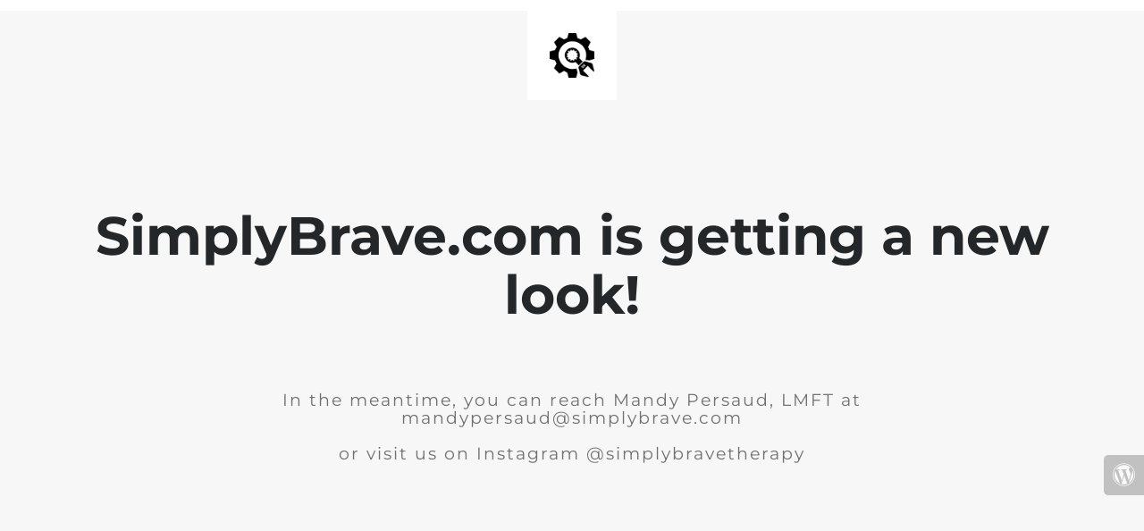

--- FILE ---
content_type: text/html; charset=UTF-8
request_url: https://simplybrave.com/disney-we-are-here-for-you/
body_size: 770
content:

<html lang="en">
  <head>
    <meta charset="utf-8">
    <meta http-equiv="X-UA-Compatible" content="IE=edge">
    <meta name="viewport" content="width=device-width, initial-scale=1">
    <title>SimplyBrave.com is getting a new look!</title>
    <meta name="description" content="" />
    <meta name="generator" content="Free UnderConstructionPage plugin for WordPress">
    <link rel="stylesheet" href="https://fonts.bunny.net/css?family=Montserrat:400,700">
    <link rel="stylesheet" href="https://simplybrave.com/wp-content/plugins/under-construction-page/themes/css/bootstrap.min.css?v=4.01" type="text/css">
<link rel="stylesheet" href="https://simplybrave.com/wp-content/plugins/under-construction-page/themes/css/common.css?v=4.01" type="text/css">
<link rel="stylesheet" href="https://simplybrave.com/wp-content/plugins/under-construction-page/themes/plain_text/style.css?v=4.01" type="text/css">
<link rel="stylesheet" href="https://simplybrave.com/wp-content/plugins/under-construction-page/themes/css/font-awesome.min.css?v=4.01" type="text/css">
<link rel="icon" href="https://simplybrave.com/wp-content/plugins/under-construction-page/themes/images/favicon.png" />
  </head>

  <body>
    <header>
      <span id="logo-wrap">
        <img src="https://simplybrave.com/wp-content/plugins/under-construction-page/themes/plain_text/ucp-cog.png" alt="Site is Under Construction" title="Site is Under Construction" id="logo">
      </span>
    </header>

    <div class="container">

      <div class="row">
        <div class="col-xs-12 col-md-12 col-lg-12">
          <h1>SimplyBrave.com is getting a new look!</h1>
        </div>
      </div>

      <div class="row">
        <div class="col-xs-12 col-md-8 col-md-offset-2 col-lg-offset-2 col-lg-8">
          <p class="content">In the meantime, you can reach Mandy Persaud, LMFT at mandypersaud@simplybrave.com<br />
<br />
or visit us on Instagram @simplybravetherapy</p>
        </div>
      </div>

      <div class="row" id="social">
        <div class="col-xs-12 col-md-12 col-lg-12">
          
        </div>
      </div>

    </div>
    <div id="login-button" class="loggedout"><a href="https://simplybrave.com/wp-login.php"><i class="fa fa-wordpress fa-2x" aria-hidden="true"></i></a></div>
  </body>
</html>
